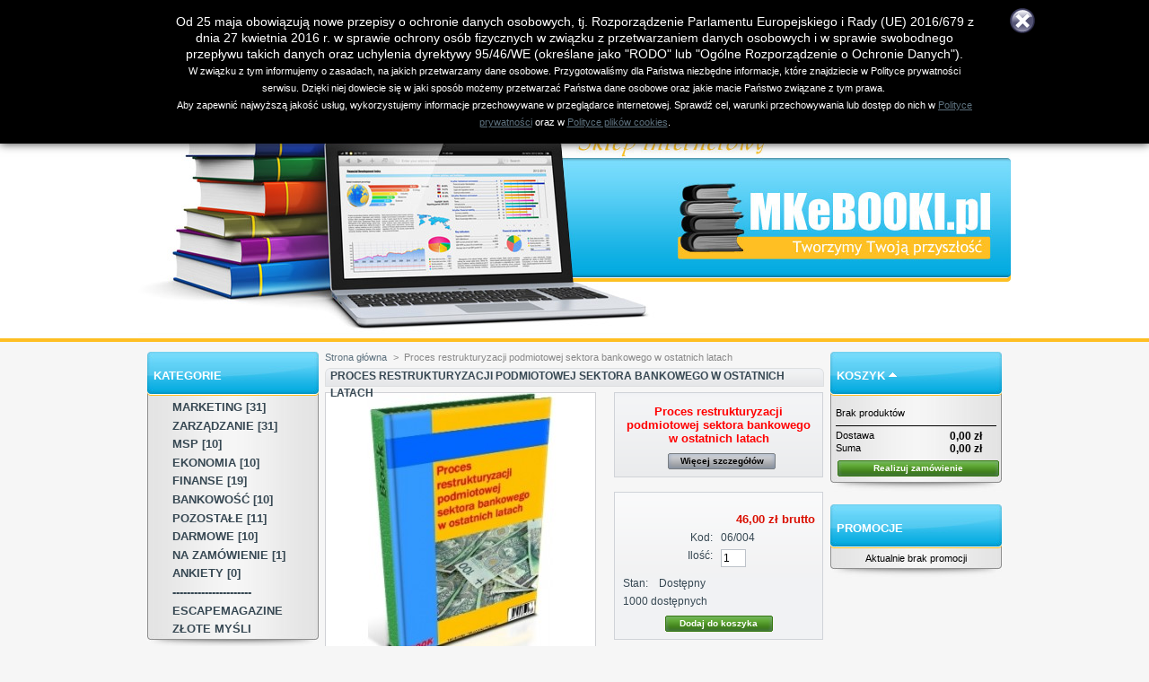

--- FILE ---
content_type: text/html; charset=utf-8
request_url: http://www.mkebooki.pl/103-proces-restrukturyzacji-podmiotowej-sektora-bankowego-w-ostatnich-latach.html
body_size: 14816
content:

<!DOCTYPE html PUBLIC "-//W3C//DTD XHTML 1.1//EN" "http://www.w3.org/TR/xhtml11/DTD/xhtml11.dtd">
<html xmlns="http://www.w3.org/1999/xhtml" xml:lang="pl">
	<head>
		<title>Proces restrukturyzacji podmiotowej sektora bankowego﻿</title>
		<meta name="description" content="Proces restrukturyzacji podmiotowej sektora bankowego w ostatnich latach﻿" />
		<meta name="keywords" content="proces restrukturyzacji, restrukturyzacja sektora bankowego, system bankowy, restrukturyzacja gospodarki, kierunki rozwoju sektora bankowego" />
		<meta http-equiv="Content-Type" content="application/xhtml+xml; charset=utf-8" />
		<meta name="generator" content="PrestaShop" />
		<meta name="robots" content="index,follow" />
		<link rel="icon" type="image/vnd.microsoft.icon" href="http://www.mkebooki.pl/img/favicon.ico?1546811784" />
		<link rel="shortcut icon" type="image/x-icon" href="http://www.mkebooki.pl/img/favicon.ico?1546811784" />
		<script type="text/javascript">
			var baseDir = 'http://www.mkebooki.pl/';
			var static_token = '5f5360fb36b2c7ef83fd15ecd3a1a4d0';
			var token = '85f29755847421e161e9996fd7d829ab';
			var priceDisplayPrecision = 2;
			var priceDisplayMethod = 0;
			var roundMode = 2;
		</script>
		<link href="/themes/prestashop/css/global.css" rel="stylesheet" type="text/css" media="all" />
		<link href="/themes/prestashop/css/product.css" rel="stylesheet" type="text/css" media="all" />
		<link href="/css/jquery.fancybox-1.3.4.css" rel="stylesheet" type="text/css" media="screen" />
		<link href="/themes/prestashop/css/modules/blockpaymentlogo/blockpaymentlogo.css" rel="stylesheet" type="text/css" media="all" />
		<link href="/themes/prestashop/css/modules/blockviewed/blockviewed.css" rel="stylesheet" type="text/css" media="all" />
		<link href="/themes/prestashop/css/modules/blockcart/blockcart.css" rel="stylesheet" type="text/css" media="all" />
		<link href="/themes/prestashop/css/modules/blockmyaccount/blockmyaccount.css" rel="stylesheet" type="text/css" media="all" />
		<link href="/themes/prestashop/css/modules/editorial/editorial.css" rel="stylesheet" type="text/css" media="all" />
		<link href="/themes/prestashop/css/modules/blockbestsellers/blockbestsellers.css" rel="stylesheet" type="text/css" media="all" />
		<link href="/themes/prestashop/css/modules/blockcategories/blockcategories.css" rel="stylesheet" type="text/css" media="all" />
		<link href="/themes/prestashop/css/modules/blockspecials/blockspecials.css" rel="stylesheet" type="text/css" media="all" />
		<link href="/themes/prestashop/css/modules/blocknewproducts/blocknewproducts.css" rel="stylesheet" type="text/css" media="all" />
		<link href="/themes/prestashop/css/modules/blockmanufacturer/blockmanufacturer.css" rel="stylesheet" type="text/css" media="all" />
		<link href="/themes/prestashop/css/modules/blockcms/blockcms.css" rel="stylesheet" type="text/css" media="all" />
		<link href="/themes/prestashop/css/modules/blocktags/blocktags.css" rel="stylesheet" type="text/css" media="all" />
		<link href="/modules/productscategory/productscategory.css" rel="stylesheet" type="text/css" media="all" />
		<link href="/themes/prestashop/css/modules/blockuserinfo/blockuserinfo.css" rel="stylesheet" type="text/css" media="all" />
		<link href="/themes/prestashop/css/modules/blockrss/blockrss.css" rel="stylesheet" type="text/css" media="all" />
		<link href="/themes/prestashop/css/modules/crossselling/crossselling.css" rel="stylesheet" type="text/css" media="all" />
		<link href="/css/jquery.autocomplete.css" rel="stylesheet" type="text/css" media="all" />
		<link href="/themes/prestashop/css/product_list.css" rel="stylesheet" type="text/css" media="all" />
		<link href="/themes/prestashop/css/modules/blocksearch/blocksearch.css" rel="stylesheet" type="text/css" media="all" />
		<link href="/themes/prestashop/css/modules/blockadvertising/blockadvertising.css" rel="stylesheet" type="text/css" media="all" />
			<script type="text/javascript" src="/js/jquery/jquery-1.4.4.min.js"></script>
		<script type="text/javascript" src="/js/jquery/jquery.easing.1.3.js"></script>
		<script type="text/javascript" src="/js/tools.js"></script>
		<script type="text/javascript" src="/js/jquery/jquery.fancybox-1.3.4.js"></script>
		<script type="text/javascript" src="/js/jquery/jquery.idTabs.modified.js"></script>
		<script type="text/javascript" src="/js/jquery/jquery.scrollTo-1.4.2-min.js"></script>
		<script type="text/javascript" src="/js/jquery/jquery.serialScroll-1.2.2-min.js"></script>
		<script type="text/javascript" src="/themes/prestashop/js/tools.js"></script>
		<script type="text/javascript" src="/themes/prestashop/js/product.js"></script>
		<script type="text/javascript" src="/modules/blockcart/ajax-cart.js"></script>
		<script type="text/javascript" src="/themes/prestashop/js/tools/treeManagement.js"></script>
		<script type="text/javascript" src="/modules/productscategory/productscategory.js"></script>
		<script type="text/javascript" src="/js/jquery/jquery.autocomplete.js"></script>
			
<link rel="alternate" type="application/rss+xml" title="Proces restrukturyzacji podmiotowej sektora bankowego﻿" href="http://www.mkebooki.pl/modules/feeder/rss.php?id_category=1&amp;orderby=position&amp;orderway=asc" /><style>

#cookieNotice p {margin:0px; padding:0px;}

</style>
<div id="cookieNotice" class="" style="
width: 100%; 
position: fixed; 
background: #000;
z-index: 9999;
font-size: 14px;
line-height: 1.3em;
font-family: arial;
left: 0px;
box-shadow: 0 0 10px 0 #333;
text-align:center;
color:#FFF;
">
<div id="cookieNoticeContent" style="position:relative; margin:auto; padding:15px; width:900px; display:block;">
	<p style="text-align: center;">Od 25 maja obowiązują nowe przepisy o ochronie danych osobowych, tj. Rozporządzenie Parlamentu Europejskiego i Rady (UE) 2016/679 z dnia 27 kwietnia 2016 r. w sprawie ochrony osób fizycznych w związku z przetwarzaniem danych osobowych i w sprawie swobodnego przepływu takich danych oraz uchylenia dyrektywy 95/46/WE (określane jako "RODO" lub "Ogólne Rozporządzenie o Ochronie Danych").<br /><span style="font-size: 11px;">W związku z tym informujemy o zasadach, na jakich przetwarzamy dane osobowe. Przygotowaliśmy dla Państwa niezbędne informacje, które znajdziecie w Polityce prywatności serwisu. Dzięki niej dowiecie się w jaki sposób możemy przetwarzać Państwa dane osobowe oraz jakie macie Państwo związane z tym prawa. <br /></span><span style="font-size: 11px;">Aby zapewnić najwyższą jakość usług, wykorzystujemy informacje przechowywane w przeglądarce internetowej. Sprawdź cel, warunki przechowywania lub dostęp do nich w <a href="http://www.mkebooki.pl/pliki_wlasne_do_sklepu_mkebooki/RODO/Polityka_Prywatnosci.pdf">Polityce prywatności</a> oraz w <a href="http://www.mkebooki.pl/pliki_wlasne_do_sklepu_mkebooki/RODO/Polityka_cookie.pdf">Polityce plików cookies</a>.</span><span style="font-size: 11px;">﻿</span></p>
	<span id="cookiesClose" style="position:absolute; right:-50px; top:7px; " onclick="$('#cookieNoticeContent').hide();"><img src="/modules/uecookie//close-icon.png" alt="close" style="width:32px; height:32px; cursor:pointer;"/></span>
	</div>
</div>
	</head>
	
	<body id="product">
					<div id="page">

			<!-- Header -->

<div id="menu_header">

<div id="menu1" style="float: left;"><a id="menua1" href="http://www.mkebooki.pl/order.php"></a></div>

<div id="menu2" style="float: left;"><a id="menua2" href="http://www.mkebooki.pl/new-products.php"></a></div>

<div id="menu3" style="float: left;"><a id="menua3" href="http://www.mkebooki.pl/cms.php?id_cms=1"></a></div>

<div id="menu4" style="float: left;"><a id="menua4" href="http://www.mkebooki.pl/cms.php?id_cms=3"></a></div>

<div id="menu5" style="float: left;"><a id="menua5" href="http://www.mkebooki.pl/cms.php?id_cms=4"></a></div>

<div id="menu6" style="float: left;"><a id="menua6" href="http://www.mkebooki.pl/contact-form.php"></a></div>

<div id="menu7" style="float: left;">

<!-- Block search module TOP -->
<div id="search_block_top">

	<form method="get" action="http://www.mkebooki.pl/search" id="searchbox">
		<p>
			<label for="search_query_top"><!-- image on background --></label>
			<input type="hidden" name="orderby" value="position" />
			<input type="hidden" name="orderway" value="desc" />
			<input class="search_query" type="text" id="search_query_top" name="search_query" value="" />
			<input type="submit" name="submit_search" value="      " class="button" />
	</p>
	</form>
</div>

	<script type="text/javascript">
	// <![CDATA[
	
		$('document').ready( function() {
			$("#search_query_top")
				.autocomplete(
					'http://www.mkebooki.pl/search', {
						minChars: 3,
						max: 10,
						width: 500,
						selectFirst: false,
						scroll: false,
						dataType: "json",
						formatItem: function(data, i, max, value, term) {
							return value;
						},
						parse: function(data) {
							var mytab = new Array();
							for (var i = 0; i < data.length; i++)
								mytab[mytab.length] = { data: data[i], value: data[i].cname + ' > ' + data[i].pname };
							return mytab;
						},
						extraParams: {
							ajaxSearch: 1,
							id_lang: 6
						}
					}
				)
				.result(function(event, data, formatted) {
					$('#search_query_top').val(data.pname);
					document.location.href = data.product_link;
				})
		});
	
	// ]]>
	</script>
<!-- /Block search module TOP -->

<!-- Block user information module HEADER -->
<div id="header_user">
	<p id="header_user_info">
		Witamy,
					<a href="http://www.mkebooki.pl/my-account">Zaloguj się</a>
			</p>
	<ul id="header_nav">
				<li id="shopping_cart">
			<a href="http://www.mkebooki.pl/quick-order" title="Tw&oacute;j koszyk">W koszyku:</a>
			<span class="ajax_cart_quantity hidden">0</span>
			<span class="ajax_cart_product_txt hidden">produkt na kwotę</span>
			<span class="ajax_cart_product_txt_s hidden">
			produkt&oacute;w na kwotę			</span>
							<span class="ajax_cart_total hidden">
																	0,00 zł
									</span>
						<span class="ajax_cart_no_product">(Pusty)</span>
		</li>
				<li id="your_account"><a href="http://www.mkebooki.pl/my-account" title="Twoje konto">Twoje konto</a></li>
	</ul>
</div>
<!-- /Block user information module HEADER -->
</div>

</div>



<div id="header_dol"><a id="header_logo" href="http://www.mkebooki.pl/" title="MKeBOOKI">
					<img class="logo" src="http://www.mkebooki.pl/img/logo.png?1546811784" alt="MKeBOOKI" width="357" height="91"  />
</a>
</div>















								                        






		
				

					

			

			<div id="columns">
				<!-- Left -->
				<div id="left_column" class="column">
					

<!-- Block categories module -->
<div id="categories_block_left" class="block">
	<h4>Kategorie</h4>
	<div class="block_content">
		<ul class="tree dhtml">
									
<li >
	<a href="http://www.mkebooki.pl/5-marketing"  title="Ebooki z marketingu">MARKETING [31]</a>
	</li>
												
<li >
	<a href="http://www.mkebooki.pl/6-zarzadzanie"  title="Ebooki z zarządzania">ZARZĄDZANIE [31]</a>
	</li>
												
<li >
	<a href="http://www.mkebooki.pl/7-msp"  title="Ebooki z zakresu małych i średnich przedsiębiorstw">MSP [10]</a>
	</li>
												
<li >
	<a href="http://www.mkebooki.pl/8-ekonomia"  title="Ebooki z ekonomii">EKONOMIA [10]</a>
	</li>
												
<li >
	<a href="http://www.mkebooki.pl/9-finanse"  title="Ebooki z finansów">FINANSE [19]</a>
	</li>
												
<li >
	<a href="http://www.mkebooki.pl/10-bankowosc"  title="Ebooki z bankowości">BANKOWOŚĆ [10]</a>
	</li>
												
<li >
	<a href="http://www.mkebooki.pl/11-pozostale"  title="Pozostałe ebooki">POZOSTAŁE [11]</a>
	</li>
												
<li >
	<a href="http://www.mkebooki.pl/12-darmowe-ebooki"  title="Darmowe ebooki">DARMOWE [10]</a>
	</li>
												
<li >
	<a href="http://www.mkebooki.pl/13-na-zamowienie"  title="Ebooki na zamówienie">NA ZAMÓWIENIE [1]</a>
	</li>
												
<li >
	<a href="http://www.mkebooki.pl/17-ankiety"  title="Ankiety">ANKIETY [0]</a>
	</li>
												
<li >
	<a href="http://www.mkebooki.pl/14--"  title="----------------------">----------------------</a>
	</li>
												
<li >
	<a href="http://www.mkebooki.pl/15-escapemagazine"  title="Tutaj można nabyć ebooki Wydawnictwa EscapeMagazine. 
Zapraszamy na stronę:  http://www.EscapeMagazine.pl/s/mkpublikacje ">ESCAPEMAGAZINE</a>
	</li>
												
<li class="last">
	<a href="http://www.mkebooki.pl/16-zlote-mysli"  title="Tutaj można nabyć ebooki Wydawnictwa Złote Myśli. 
Zapraszamy na stronę:  http://www.zlotemysli.pl/mkpublikacje,1/  ">ZŁOTE MYŚLI</a>
	</li>
							</ul>
		<script type="text/javascript">
		// <![CDATA[
			// we hide the tree only if JavaScript is activated
			$('div#categories_block_left ul.dhtml').hide();
		// ]]>
		</script>
	</div>
</div>
<!-- /Block categories module -->

<!-- Block manufacturers module -->
<div id="manufacturers_block_left" class="block blockmanufacturer">
	<h4><a href="http://www.mkebooki.pl/manufacturers" title="Producenci">Producenci</a></h4>
	<div class="block_content">
		<ul class="bullet">
					<li class="first_item"><a href="http://www.mkebooki.pl/3_mkebooki" title="Więcej o  MKeBOOKI"> MKeBOOKI</a></li>
							<li class="item"><a href="http://www.mkebooki.pl/5_escapemagazine" title="Więcej o EscapeMagazine">EscapeMagazine</a></li>
							<li class="last_item"><a href="http://www.mkebooki.pl/4_zlote-mysli" title="Więcej o Złote Myśli">Złote Myśli</a></li>
				</ul>
				<form action="/product.php" method="get">
			<p>
				<select id="manufacturer_list" onchange="autoUrl('manufacturer_list', '');">
					<option value="0">Wszyscy producenci</option>
									<option value="http://www.mkebooki.pl/3_mkebooki"> MKeBOOKI</option>
									<option value="http://www.mkebooki.pl/5_escapemagazine">EscapeMagazine</option>
									<option value="http://www.mkebooki.pl/4_zlote-mysli">Złote Myśli</option>
								</select>
			</p>
		</form>
		</div>
</div>
<!-- /Block manufacturers module -->


<!-- Block links module -->
<div id="links_block_left" class="block">
	<h4>
			LINKI
		</h4>
	<ul class="block_content bullet">
			 
			<li><a href="http://www.mkpublikacje.sklepna5.pl" onclick="window.open(this.href);return false;">E-booki naukowe</a></li>
					 
			<li><a href="http://www.mkpublikacje.pl" onclick="window.open(this.href);return false;">Publikacje ekonomiczne</a></li>
					 
			<li><a href="http://www.mkpublikacje.prv.pl" onclick="window.open(this.href);return false;">Wzory prac magisterskich</a></li>
					 
			<li><a href="http://www.publikacje.za.pl" onclick="window.open(this.href);return false;">Wzory prac dyplomowych</a></li>
					 
			<li><a href="http://www.audyt-mieszkania.pl" onclick="window.open(this.href);return false;">Świadectwa energetyczne budynków</a></li>
					 
			<li><a href="http://www.noclegi.az.pl" onclick="window.open(this.href);return false;">Noclegi, kwatery, hotele</a></li>
					 
			<li><a href="http://www.mieszkanie.nstrefa.pl" onclick="window.open(this.href);return false;">Mieszkanie do wynajęcia</a></li>
					 
			<li><a href="http://www.szatkowska.nstrefa.pl" onclick="window.open(this.href);return false;">Malowanie na ludowo</a></li>
					 
			<li><a href="http://www.mkreklama.nstrefa.pl/reklama.html" onclick="window.open(this.href);return false;">Działka pod reklamę</a></li>
					 
			<li><a href="http://www.mkreklama.nstrefa.pl/stacja.html" onclick="window.open(this.href);return false;">Działka pod stację paliw</a></li>
					 
			<li><a href="http://mkpublikacje.produktyfinansowe.pl" onclick="window.open(this.href);return false;">Produkty finansowe</a></li>
					 
			<li><a href="http://www.mkebooki.pl" onclick="window.open(this.href);return false;">===============</a></li>
					 
			<li><a href="http://www.kiedykasa.pl/" onclick="window.open(this.href);return false;">Kiedy Kasa?</a></li>
					 
			<li><a href="http://p.ar2oor.pl/potwierdzenia/" onclick="window.open(this.href);return false;">Potwierdzenie nadania</a></li>
					 
			<li><a href="http://www.mkebooki.pl" onclick="window.open(this.href);return false;">===============</a></li>
					 
			<li><a href="http://www.mkebooki.pl/ZZZ/druk_wplaty_przelewu/druk-wplaty-przelewu.html" onclick="window.open(this.href);return false;">Druk Wpłaty / Przelewu</a></li>
					 
			<li><a href="http://www.mkebooki.pl" onclick="window.open(this.href);return false;">===============</a></li>
					 
			<li><a href="http://www.mkebooki.pl/statystyki.html" onclick="window.open(this.href);return false;">Statystyki sklepu</a></li>
					 
			<li><a href="http://portal-konsumenta.pl/opinie-o/mkpublikacje" onclick="window.open(this.href);return false;">Dodaj (sprawdź) opinie o firmie</a></li>
				</ul>
</div>
<!-- /Block links module -->

	<!-- Block CMS module -->
		<!-- /Block CMS module -->


<!-- MODULE Block advertising -->
<div class="advertising_block">
	<a href="http://www.mkebooki.pl" title="Chcesz umieścić tutaj swoją reklamę - napisz lub zadzwoń"><img src="http://www.mkebooki.pl/modules/blockadvertising/advertising_custom.jpg" alt="Chcesz umieścić tutaj swoją reklamę - napisz lub zadzwoń" title="Chcesz umieścić tutaj swoją reklamę - napisz lub zadzwoń" width="155"  height="163" /></a>

<br /><br />

<a href="http://www.facebook.com/mkpublikacje"><img
 style="border: 0px solid ; width: 191px; height: 144px;" alt=""
 src="http://www.mkebooki.pl/fb.jpg"></a>
</div>
<!-- /MODULE Block advertising -->


<!-- Block RSS module-->
<div id="rss_block_left" class="block">
	<h4>Kanały RSS</h4>
	<div class="block_content">
					Nie dodano kanału RSS
			</div>
</div>
<!-- /Block RSS module-->

<!-- Block tags module -->
<div id="tags_block_left" class="block tags_block">
	<h4>Tagi</h4>
	<p class="block_content">
			<a href="http://www.mkebooki.pl/search?tag=prace+dyplomowe" title="Więcej o prace dyplomowe" class="tag_level3 first_item">prace dyplomowe</a>
			<a href="http://www.mkebooki.pl/search?tag=analiza+finansowa" title="Więcej o analiza finansowa" class="tag_level3 item">analiza finansowa</a>
			<a href="http://www.mkebooki.pl/search?tag=prace+magisterskie" title="Więcej o prace magisterskie" class="tag_level3 item">prace magisterskie</a>
			<a href="http://www.mkebooki.pl/search?tag=tematy+prac+dyplomowych" title="Więcej o tematy prac dyplomowych" class="tag_level3 item">tematy prac dyplomowych</a>
			<a href="http://www.mkebooki.pl/search?tag=analiza+strategiczna" title="Więcej o analiza strategiczna" class="tag_level3 item">analiza strategiczna</a>
			<a href="http://www.mkebooki.pl/search?tag=rodzaje+strategii" title="Więcej o rodzaje strategii" class="tag_level3 item">rodzaje strategii</a>
			<a href="http://www.mkebooki.pl/search?tag=Analiza+SWOT" title="Więcej o Analiza SWOT" class="tag_level3 item">Analiza SWOT</a>
			<a href="http://www.mkebooki.pl/search?tag=TQM" title="Więcej o TQM" class="tag_level3 item">TQM</a>
			<a href="http://www.mkebooki.pl/search?tag=funkcje+i+rodzaje+dystrybucji" title="Więcej o funkcje i rodzaje dystrybucji" class="tag_level3 item">funkcje i rodzaje dystrybucji</a>
			<a href="http://www.mkebooki.pl/search?tag=modele+motywacji" title="Więcej o modele motywacji" class="tag_level3 item">modele motywacji</a>
			<a href="http://www.mkebooki.pl/search?tag=funkcje+logistyki" title="Więcej o funkcje logistyki" class="tag_level3 item">funkcje logistyki</a>
			<a href="http://www.mkebooki.pl/search?tag=system+informacyjny+w+procesach" title="Więcej o system informacyjny w procesach" class="tag_level3 item">system informacyjny w procesach</a>
			<a href="http://www.mkebooki.pl/search?tag=kana%C5%82y+dystrybucji" title="Więcej o kanały dystrybucji" class="tag_level3 item">kanały dystrybucji</a>
			<a href="http://www.mkebooki.pl/search?tag=istota+dystrybucji" title="Więcej o istota dystrybucji" class="tag_level3 item">istota dystrybucji</a>
			<a href="http://www.mkebooki.pl/search?tag=metody+analizy+finansowej" title="Więcej o metody analizy finansowej" class="tag_level3 item">metody analizy finansowej</a>
			<a href="http://www.mkebooki.pl/search?tag=metody+analizy+strategicznej" title="Więcej o metody analizy strategicznej" class="tag_level3 item">metody analizy strategicznej</a>
			<a href="http://www.mkebooki.pl/search?tag=zarz%C4%85dzanie+zasobami+ludzkimi" title="Więcej o zarządzanie zasobami ludzkimi" class="tag_level3 item">zarządzanie zasobami ludzkimi</a>
			<a href="http://www.mkebooki.pl/search?tag=kluczowe+czynniki+sukcesu" title="Więcej o kluczowe czynniki sukcesu" class="tag_level3 item">kluczowe czynniki sukcesu</a>
			<a href="http://www.mkebooki.pl/search?tag=zarz%C4%85dzanie+strategiczne" title="Więcej o zarządzanie strategiczne" class="tag_level3 item">zarządzanie strategiczne</a>
			<a href="http://www.mkebooki.pl/search?tag=cele+i+rodzaje+kredyt%C3%B3w" title="Więcej o cele i rodzaje kredytów" class="tag_level3 last_item">cele i rodzaje kredytów</a>
		</p>
</div>
<!-- /Block tags module -->

				</div>

				<!-- Center -->
				<div id="center_column">
	

<script type="text/javascript">
// <![CDATA[

// PrestaShop internal settings
var currencySign = 'zł';
var currencyRate = '1';
var currencyFormat = '2';
var currencyBlank = '1';
var taxRate = 0;
var jqZoomEnabled = false;

//JS Hook
var oosHookJsCodeFunctions = new Array();

// Parameters
var id_product = '103';
var productHasAttributes = false;
var quantitiesDisplayAllowed = true;
var quantityAvailable = 1000;
var allowBuyWhenOutOfStock = false;
var availableNowValue = 'Dostępny';
var availableLaterValue = 'Brak (zapytaj o dostępność)';
var productPriceTaxExcluded = 46 - 0.000000;
var reduction_percent = 0;
var reduction_price = 0;
var specific_price = 0;
var specific_currency = false;
var group_reduction = '1';
var default_eco_tax = 0.000000;
var ecotaxTax_rate = 0;
var currentDate = '2026-01-18 14:34:51';
var maxQuantityToAllowDisplayOfLastQuantityMessage = 10;
var noTaxForThisProduct = true;
var displayPrice = 0;
var productReference = '06/004';
var productAvailableForOrder = '1';
var productShowPrice = '1';
var productUnitPriceRatio = '0.000000';
var idDefaultImage = 220;

// Customizable field
var img_ps_dir = 'http://www.mkebooki.pl/img/';
var customizationFields = new Array();
		customizationFields[0] = new Array();
	customizationFields[0][0] = 'img0';
	customizationFields[0][1] = 0;

// Images
var img_prod_dir = 'http://www.mkebooki.pl/img/p/';
var combinationImages = new Array();


combinationImages[0] = new Array();
			combinationImages[0][0] = 220;
	
// Translations
var doesntExist = 'Produkt nie jest dostępny w wybranym modelu. Proszę wybrać inny.';
var doesntExistNoMore = 'Tego produktu brak w magazynie';
var doesntExistNoMoreBut = 'w tej opcji ale jest dostępny jako';
var uploading_in_progress = 'Przesyłanie w toku, proszę czekać ...';
var fieldRequired = 'Proszę wypełnić wszystkie wymagane pola, a następnie zapisać konfigurację.';

//]]>
</script>


<!-- Breadcrumb -->
<div class="breadcrumb">
	<a href="http://www.mkebooki.pl/" title="powr&oacute;t do Strona gł&oacute;wna">Strona gł&oacute;wna</a><span class="navigation-pipe">&gt;</span><span class="navigation_end">Proces restrukturyzacji podmiotowej sektora bankowego w ostatnich latach</span></div>
<!-- /Breadcrumb --><div id="primary_block" class="clearfix">
	<h1>Proces restrukturyzacji podmiotowej sektora bankowego w ostatnich latach</h1>

	
	
	<!-- right infos-->
	<div id="pb-right-column">
		<!-- product img-->
		<div id="image-block">
					<img src="http://www.mkebooki.pl/103-220-large/proces-restrukturyzacji-podmiotowej-sektora-bankowego-w-ostatnich-latach.jpg"
				 title="Proces restrukturyzacji podmiotowej sektora bankowego w ostatnich latach" alt="Proces restrukturyzacji podmiotowej sektora bankowego w ostatnich latach"  id="bigpic" width="300" height="300" />
				</div>

				<!-- thumbnails -->
		<div id="views_block" class="hidden">
				<div id="thumbs_list">
			<ul id="thumbs_list_frame">
																			<li id="thumbnail_220">
						<a href="http://www.mkebooki.pl/103-220-thickbox/proces-restrukturyzacji-podmiotowej-sektora-bankowego-w-ostatnich-latach.jpg" rel="other-views" class="thickbox shown" title="Proces restrukturyzacji podmiotowej sektora bankowego w ostatnich latach">
							<img id="thumb_220" src="http://www.mkebooki.pl/103-220-medium/proces-restrukturyzacji-podmiotowej-sektora-bankowego-w-ostatnich-latach.jpg" alt="Proces restrukturyzacji podmiotowej sektora bankowego w ostatnich latach" height="80" width="80" />
						</a>
					</li>
												</ul>
		</div>
				</div>
						<!-- usefull links-->
		<ul id="usefull_link_block">
			

<li><a href="/modules/sendtoafriend/sendtoafriend-form.php?id_product=103">Wyślij do znajomego</a></li>
			<li><a href="javascript:print();">Drukuj</a><br class="clear" /></li>
						<li><span id="view_full_size" class="span_link">Powiększ do pełnego rozmiaru</span></li>
					</ul>
	</div>

	<!-- left infos-->
	<div id="pb-left-column">
				<div id="short_description_block">
							<div id="short_description_content" class="rte align_justify"><p style="text-align: center;"><span style="color: #ff0000; font-size: 10pt;"><strong>Proces restrukturyzacji podmiotowej sektora bankowego w ostatnich latach﻿</strong></span></p></div>
									<p class="buttons_bottom_block"><a href="javascript:{}" class="button">Więcej szczeg&oacute;ł&oacute;w</a></p>
								</div>
		
		
				<!-- add to cart form-->
		<form id="buy_block"  action="http://www.mkebooki.pl/cart" method="post">

			<!-- hidden datas -->
			<p class="hidden">
				<input type="hidden" name="token" value="5f5360fb36b2c7ef83fd15ecd3a1a4d0" />
				<input type="hidden" name="id_product" value="103" id="product_page_product_id" />
				<input type="hidden" name="add" value="1" />
				<input type="hidden" name="id_product_attribute" id="idCombination" value="" />
			</p>

			<!-- prices -->
							<p class="price">
																																<br />
					<span class="our_price_display">
											<span id="our_price_display">46,00 zł</span>
															brutto																	</span>
										<br />
				</p>
																							
			
			<p id="product_reference" ><label for="product_reference">Kod: </label><span class="editable">06/004</span></p>

			<!-- quantity wanted -->
			<p id="quantity_wanted_p">
				<label>Ilość:</label>
				<input type="text" name="qty" id="quantity_wanted" class="text" value="1" size="2" maxlength="3"  />
			</p>

			<!-- minimal quantity wanted -->
			<p id="minimal_quantity_wanted_p" style="display: none;">Należy dodać<b id="minimal_quantity_label">1</b>w minimalnej ilości zakupu tego produktu.</p>
			
			<!-- availability -->
			<p id="availability_statut">
				<span id="availability_label">Stan:</span>
				<span id="availability_value">
					Dostępny				</span>
			</p>

			<!-- number of item in stock -->
						<p id="pQuantityAvailable">
				<span id="quantityAvailable">1000</span>
				<span  style="display: none;" id="quantityAvailableTxt">dostępny</span>
				<span  id="quantityAvailableTxtMultiple">dostępnych</span>
			</p>
     					<!-- Out of stock hook -->
			<p id="oosHook" style="display: none;">
				
<script type="text/javascript">
// <![CDATA[
oosHookJsCodeFunctions.push('oosHookJsCodeMailAlert');

function clearText() {
	if ($('#oos_customer_email').val() == 'your@email.com')
		$('#oos_customer_email').val('');
}

function oosHookJsCodeMailAlert() {
	$.ajax({
		type: 'POST',
		url: 'http://www.mkebooki.pl/modules/mailalerts/mailalerts-ajax_check.php',
		data: 'id_product=103&id_product_attribute='+$('#idCombination').val(),
		success: function (msg) {
			if (msg == '0') {
				$('#mailalert_link').show();
				$('#oos_customer_email').show();
			}
			else {
				$('#mailalert_link').hide();
				$('#oos_customer_email').hide();
			}
		}
	});
}

function  addNotification() {
	$.ajax({
		type: 'POST',
		url: 'http://www.mkebooki.pl/modules/mailalerts/mailalerts-ajax_add.php',
		data: 'id_product=103&id_product_attribute='+$('#idCombination').val()+'&customer_email='+$('#oos_customer_email').val()+'',
		success: function (msg) {
			if (msg == '1') {
				$('#mailalert_link').hide();
				$('#oos_customer_email').hide();
				$('#oos_customer_email_result').html("Wniosek o powiadomienie zatwierdzony");
				$('#oos_customer_email_result').css('color', 'green').show();
			}
			else {
				$('#oos_customer_email_result').html("Tw&oacute;j adres email jest nieprawidłowy");
				$('#oos_customer_email_result').css('color', 'red').show();
			}
		}
	});
	return false;
}

$(document).ready(function() {
	$('#oos_customer_email').bind('keypress', function(e) {
		if(e.keyCode == 13)
		{
			addNotification();
			return false;
		}
	});
});

//]]>
</script>

<!-- MODULE MailAlerts -->
	<input type="text" id="oos_customer_email" name="customer_email" size="20" value="your@email.com" class="mailalerts_oos_email" onclick="clearText();" /><br />
<a href="#" onclick="return addNotification();" id="mailalert_link">Powiadom mnie kiedy będzie dostępny</a>
<span id="oos_customer_email_result" style="display:none;"></span>
<!-- END : MODULE MailAlerts -->

			</p>

			<p class="warning_inline" id="last_quantities" style="display: none;" >Ostatnie egzemplarze!</p>

			
			<p id="add_to_cart" class="buttons_bottom_block"><input type="submit" name="Submit" value="Dodaj do koszyka" class="exclusive" /></p>
						<div class="clear"></div>
		</form>
				

<p id="loyalty" class="align_justify">
	<img src="/modules/loyalty/loyalty.gif" alt="Program lojalnościowy" class="icon" />
			Kupując teraz ten produkt otrzymasz <b><span id="loyalty_points">4</span> 
		punkt&oacute;w lojalnościowych</b>. 
		Tw&oacute;j koszyk wyniesie <b><span id="total_loyalty_points">4</span> 
		punkt&oacute;w</b> może być zamienione na jeden bon o wartości 
		<span id="loyalty_price">1,20 zł</span>.
	</p>
<br class="clear" />	</div>
</div>



	<h2 class="productscategory_h2">30 inne produkty z tej samej kategorii:</h2>
	<div id="productscategory">
	<a id="productscategory_scroll_left" title="Poprzednie" href="javascript:{}">Poprzednie</a>	<div id="productscategory_list">
		<ul style="width: 3210px">
						<li >
				<a href="http://www.mkebooki.pl/51-wykorzystanie-analizy-strategicznej-w-ksztaltowaniu-strategii-przedsiebiorstwa.html" title="Wykorzystanie analizy strategicznej w kształtowaniu strategii przedsiębiorstwa"><img src="http://www.mkebooki.pl/51-116-medium/wykorzystanie-analizy-strategicznej-w-ksztaltowaniu-strategii-przedsiebiorstwa.jpg" alt="Wykorzystanie analizy strategicznej w kształtowaniu strategii przedsiębiorstwa" /></a><br/>
				<a href="http://www.mkebooki.pl/51-wykorzystanie-analizy-strategicznej-w-ksztaltowaniu-strategii-przedsiebiorstwa.html" title="Wykorzystanie analizy strategicznej w kształtowaniu strategii przedsiębiorstwa">
				Wykorzystani...
				</a><br />
									<br />
								<a title="Zobacz" href="http://www.mkebooki.pl/51-wykorzystanie-analizy-strategicznej-w-ksztaltowaniu-strategii-przedsiebiorstwa.html" class="button_small">Zobacz</a><br />
			</li>
						<li >
				<a href="http://www.mkebooki.pl/52-projekt-strategii-firmy-na-przykladzie-spolki.html" title="Projekt strategii firmy na przykładzie spółki"><img src="http://www.mkebooki.pl/52-118-medium/projekt-strategii-firmy-na-przykladzie-spolki.jpg" alt="Projekt strategii firmy na przykładzie spółki" /></a><br/>
				<a href="http://www.mkebooki.pl/52-projekt-strategii-firmy-na-przykladzie-spolki.html" title="Projekt strategii firmy na przykładzie spółki">
				Projekt...
				</a><br />
									<br />
								<a title="Zobacz" href="http://www.mkebooki.pl/52-projekt-strategii-firmy-na-przykladzie-spolki.html" class="button_small">Zobacz</a><br />
			</li>
						<li >
				<a href="http://www.mkebooki.pl/53-logistyczna-obsluga-procesow-dystrybucji-na-przykladzie-firmy.html" title="Logistyczna obsługa procesów dystrybucji na przykładzie firmy"><img src="http://www.mkebooki.pl/53-120-medium/logistyczna-obsluga-procesow-dystrybucji-na-przykladzie-firmy.jpg" alt="Logistyczna obsługa procesów dystrybucji na przykładzie firmy" /></a><br/>
				<a href="http://www.mkebooki.pl/53-logistyczna-obsluga-procesow-dystrybucji-na-przykladzie-firmy.html" title="Logistyczna obsługa procesów dystrybucji na przykładzie firmy">
				Logistyczna...
				</a><br />
									<br />
								<a title="Zobacz" href="http://www.mkebooki.pl/53-logistyczna-obsluga-procesow-dystrybucji-na-przykladzie-firmy.html" class="button_small">Zobacz</a><br />
			</li>
						<li >
				<a href="http://www.mkebooki.pl/54-logistyczna-obsluga-procesow-dystrybucji.html" title="Logistyczna obsługa procesów dystrybucji"><img src="http://www.mkebooki.pl/54-122-medium/logistyczna-obsluga-procesow-dystrybucji.jpg" alt="Logistyczna obsługa procesów dystrybucji" /></a><br/>
				<a href="http://www.mkebooki.pl/54-logistyczna-obsluga-procesow-dystrybucji.html" title="Logistyczna obsługa procesów dystrybucji">
				Logistyczna...
				</a><br />
									<br />
								<a title="Zobacz" href="http://www.mkebooki.pl/54-logistyczna-obsluga-procesow-dystrybucji.html" class="button_small">Zobacz</a><br />
			</li>
						<li >
				<a href="http://www.mkebooki.pl/55-zarzadzanie-procesami-logistycznymi-w-dzialalnosci-zaopatrzeniowej-przedsiebiorstwa-na-przykladzie.html" title="Zarządzanie procesami logistycznymi w działalności zaopatrzeniowej przedsiębiorstwa na przykładzie"><img src="http://www.mkebooki.pl/55-124-medium/zarzadzanie-procesami-logistycznymi-w-dzialalnosci-zaopatrzeniowej-przedsiebiorstwa-na-przykladzie.jpg" alt="Zarządzanie procesami logistycznymi w działalności zaopatrzeniowej przedsiębiorstwa na przykładzie" /></a><br/>
				<a href="http://www.mkebooki.pl/55-zarzadzanie-procesami-logistycznymi-w-dzialalnosci-zaopatrzeniowej-przedsiebiorstwa-na-przykladzie.html" title="Zarządzanie procesami logistycznymi w działalności zaopatrzeniowej przedsiębiorstwa na przykładzie">
				Zarządzanie...
				</a><br />
									<br />
								<a title="Zobacz" href="http://www.mkebooki.pl/55-zarzadzanie-procesami-logistycznymi-w-dzialalnosci-zaopatrzeniowej-przedsiebiorstwa-na-przykladzie.html" class="button_small">Zobacz</a><br />
			</li>
						<li >
				<a href="http://www.mkebooki.pl/56-negocjacje-jako-element-komunikacji-marketingowej-w-firmie.html" title="Negocjacje jako element komunikacji marketingowej w firmie"><img src="http://www.mkebooki.pl/56-126-medium/negocjacje-jako-element-komunikacji-marketingowej-w-firmie.jpg" alt="Negocjacje jako element komunikacji marketingowej w firmie" /></a><br/>
				<a href="http://www.mkebooki.pl/56-negocjacje-jako-element-komunikacji-marketingowej-w-firmie.html" title="Negocjacje jako element komunikacji marketingowej w firmie">
				Negocjacje...
				</a><br />
									<br />
								<a title="Zobacz" href="http://www.mkebooki.pl/56-negocjacje-jako-element-komunikacji-marketingowej-w-firmie.html" class="button_small">Zobacz</a><br />
			</li>
						<li >
				<a href="http://www.mkebooki.pl/141-strategia-wprowadzenia-nowego-produktu-na-rynek.html" title="Strategia wprowadzenia nowego produktu na rynek"><img src="http://www.mkebooki.pl/141-292-medium/strategia-wprowadzenia-nowego-produktu-na-rynek.jpg" alt="Strategia wprowadzenia nowego produktu na rynek" /></a><br/>
				<a href="http://www.mkebooki.pl/141-strategia-wprowadzenia-nowego-produktu-na-rynek.html" title="Strategia wprowadzenia nowego produktu na rynek">
				Strategia...
				</a><br />
									<br />
								<a title="Zobacz" href="http://www.mkebooki.pl/141-strategia-wprowadzenia-nowego-produktu-na-rynek.html" class="button_small">Zobacz</a><br />
			</li>
						<li >
				<a href="http://www.mkebooki.pl/142-marketing-terytorialny-powiat-jako-produkt-marketingowy.html" title="Marketing terytorialny. Powiat jako produkt marketingowy"><img src="http://www.mkebooki.pl/142-294-medium/marketing-terytorialny-powiat-jako-produkt-marketingowy.jpg" alt="Marketing terytorialny. Powiat jako produkt marketingowy" /></a><br/>
				<a href="http://www.mkebooki.pl/142-marketing-terytorialny-powiat-jako-produkt-marketingowy.html" title="Marketing terytorialny. Powiat jako produkt marketingowy">
				Marketing...
				</a><br />
									<br />
								<a title="Zobacz" href="http://www.mkebooki.pl/142-marketing-terytorialny-powiat-jako-produkt-marketingowy.html" class="button_small">Zobacz</a><br />
			</li>
						<li >
				<a href="http://www.mkebooki.pl/143-tworzenie-przewagi-konkurencyjnej-poprzez-reklame-porownawcza-na-przykladzie-marki.html" title="Tworzenie przewagi konkurencyjnej poprzez reklamę porównawczą na przykładzie marki"><img src="http://www.mkebooki.pl/143-296-medium/tworzenie-przewagi-konkurencyjnej-poprzez-reklame-porownawcza-na-przykladzie-marki.jpg" alt="Tworzenie przewagi konkurencyjnej poprzez reklamę porównawczą na przykładzie marki" /></a><br/>
				<a href="http://www.mkebooki.pl/143-tworzenie-przewagi-konkurencyjnej-poprzez-reklame-porownawcza-na-przykladzie-marki.html" title="Tworzenie przewagi konkurencyjnej poprzez reklamę porównawczą na przykładzie marki">
				Tworzenie...
				</a><br />
									<br />
								<a title="Zobacz" href="http://www.mkebooki.pl/143-tworzenie-przewagi-konkurencyjnej-poprzez-reklame-porownawcza-na-przykladzie-marki.html" class="button_small">Zobacz</a><br />
			</li>
						<li >
				<a href="http://www.mkebooki.pl/144-zarzadzanie-marketingowe-na-przykladzie-przedsiebiorstwa-handlowego.html" title="Zarządzanie marketingowe na przykładzie przedsiębiorstwa handlowego"><img src="http://www.mkebooki.pl/144-298-medium/zarzadzanie-marketingowe-na-przykladzie-przedsiebiorstwa-handlowego.jpg" alt="Zarządzanie marketingowe na przykładzie przedsiębiorstwa handlowego" /></a><br/>
				<a href="http://www.mkebooki.pl/144-zarzadzanie-marketingowe-na-przykladzie-przedsiebiorstwa-handlowego.html" title="Zarządzanie marketingowe na przykładzie przedsiębiorstwa handlowego">
				Zarządzanie...
				</a><br />
									<br />
								<a title="Zobacz" href="http://www.mkebooki.pl/144-zarzadzanie-marketingowe-na-przykladzie-przedsiebiorstwa-handlowego.html" class="button_small">Zobacz</a><br />
			</li>
						<li >
				<a href="http://www.mkebooki.pl/145-budowanie-relacji-z-klientami-firmy.html" title="Budowanie relacji z klientami firmy"><img src="http://www.mkebooki.pl/145-300-medium/budowanie-relacji-z-klientami-firmy.jpg" alt="Budowanie relacji z klientami firmy" /></a><br/>
				<a href="http://www.mkebooki.pl/145-budowanie-relacji-z-klientami-firmy.html" title="Budowanie relacji z klientami firmy">
				Budowanie...
				</a><br />
									<br />
								<a title="Zobacz" href="http://www.mkebooki.pl/145-budowanie-relacji-z-klientami-firmy.html" class="button_small">Zobacz</a><br />
			</li>
						<li >
				<a href="http://www.mkebooki.pl/146-strategia-marketingowa-jako-instrument-osiagania-celow-przez-przedsiebiorstwo.html" title="Strategia marketingowa jako instrument osiągania celów przez przedsiębiorstwo"><img src="http://www.mkebooki.pl/146-302-medium/strategia-marketingowa-jako-instrument-osiagania-celow-przez-przedsiebiorstwo.jpg" alt="Strategia marketingowa jako instrument osiągania celów przez przedsiębiorstwo" /></a><br/>
				<a href="http://www.mkebooki.pl/146-strategia-marketingowa-jako-instrument-osiagania-celow-przez-przedsiebiorstwo.html" title="Strategia marketingowa jako instrument osiągania celów przez przedsiębiorstwo">
				Strategia...
				</a><br />
									<br />
								<a title="Zobacz" href="http://www.mkebooki.pl/146-strategia-marketingowa-jako-instrument-osiagania-celow-przez-przedsiebiorstwo.html" class="button_small">Zobacz</a><br />
			</li>
						<li >
				<a href="http://www.mkebooki.pl/147-kluczowe-czynniki-sukcesu-dla-wybranych-przedsiebiorstw-z-branzy-uslug-budowlanych.html" title="Kluczowe czynniki sukcesu dla wybranych przedsiębiorstw z branży usług budowlanych"><img src="http://www.mkebooki.pl/147-304-medium/kluczowe-czynniki-sukcesu-dla-wybranych-przedsiebiorstw-z-branzy-uslug-budowlanych.jpg" alt="Kluczowe czynniki sukcesu dla wybranych przedsiębiorstw z branży usług budowlanych" /></a><br/>
				<a href="http://www.mkebooki.pl/147-kluczowe-czynniki-sukcesu-dla-wybranych-przedsiebiorstw-z-branzy-uslug-budowlanych.html" title="Kluczowe czynniki sukcesu dla wybranych przedsiębiorstw z branży usług budowlanych">
				Kluczowe...
				</a><br />
									<br />
								<a title="Zobacz" href="http://www.mkebooki.pl/147-kluczowe-czynniki-sukcesu-dla-wybranych-przedsiebiorstw-z-branzy-uslug-budowlanych.html" class="button_small">Zobacz</a><br />
			</li>
						<li >
				<a href="http://www.mkebooki.pl/148-ocena-strategii-budowania-relacji-z-klientami-w-przedsiebiorstwie.html" title="Ocena strategii budowania relacji z klientami w przedsiębiorstwie"><img src="http://www.mkebooki.pl/148-306-medium/ocena-strategii-budowania-relacji-z-klientami-w-przedsiebiorstwie.jpg" alt="Ocena strategii budowania relacji z klientami w przedsiębiorstwie" /></a><br/>
				<a href="http://www.mkebooki.pl/148-ocena-strategii-budowania-relacji-z-klientami-w-przedsiebiorstwie.html" title="Ocena strategii budowania relacji z klientami w przedsiębiorstwie">
				Ocena...
				</a><br />
									<br />
								<a title="Zobacz" href="http://www.mkebooki.pl/148-ocena-strategii-budowania-relacji-z-klientami-w-przedsiebiorstwie.html" class="button_small">Zobacz</a><br />
			</li>
						<li >
				<a href="http://www.mkebooki.pl/20-rekrutacja-i-selekcja-jako-kluczowy-element-w-zarzadzaniu-zasobami-ludzkimi-.html" title="Rekrutacja i selekcja jako kluczowy element w zarządzaniu zasobami ludzkimi﻿﻿﻿﻿"><img src="http://www.mkebooki.pl/20-59-medium/rekrutacja-i-selekcja-jako-kluczowy-element-w-zarzadzaniu-zasobami-ludzkimi-.jpg" alt="Rekrutacja i selekcja jako kluczowy element w zarządzaniu zasobami ludzkimi﻿﻿﻿﻿" /></a><br/>
				<a href="http://www.mkebooki.pl/20-rekrutacja-i-selekcja-jako-kluczowy-element-w-zarzadzaniu-zasobami-ludzkimi-.html" title="Rekrutacja i selekcja jako kluczowy element w zarządzaniu zasobami ludzkimi﻿﻿﻿﻿">
				Rekrutacja i...
				</a><br />
									<br />
								<a title="Zobacz" href="http://www.mkebooki.pl/20-rekrutacja-i-selekcja-jako-kluczowy-element-w-zarzadzaniu-zasobami-ludzkimi-.html" class="button_small">Zobacz</a><br />
			</li>
						<li >
				<a href="http://www.mkebooki.pl/21-kontrola-w-administracji-na-przykladzie-organizacji.html" title="Kontrola w administracji na przykładzie organizacji"><img src="http://www.mkebooki.pl/21-60-medium/kontrola-w-administracji-na-przykladzie-organizacji.jpg" alt="Kontrola w administracji na przykładzie organizacji" /></a><br/>
				<a href="http://www.mkebooki.pl/21-kontrola-w-administracji-na-przykladzie-organizacji.html" title="Kontrola w administracji na przykładzie organizacji">
				Kontrola w...
				</a><br />
									<br />
								<a title="Zobacz" href="http://www.mkebooki.pl/21-kontrola-w-administracji-na-przykladzie-organizacji.html" class="button_small">Zobacz</a><br />
			</li>
						<li >
				<a href="http://www.mkebooki.pl/57-motywowanie-w-firmie-na-przykladzie.html" title="Motywowanie w firmie na przykładzie"><img src="http://www.mkebooki.pl/57-128-medium/motywowanie-w-firmie-na-przykladzie.jpg" alt="Motywowanie w firmie na przykładzie" /></a><br/>
				<a href="http://www.mkebooki.pl/57-motywowanie-w-firmie-na-przykladzie.html" title="Motywowanie w firmie na przykładzie">
				Motywowanie...
				</a><br />
									<br />
								<a title="Zobacz" href="http://www.mkebooki.pl/57-motywowanie-w-firmie-na-przykladzie.html" class="button_small">Zobacz</a><br />
			</li>
						<li >
				<a href="http://www.mkebooki.pl/58-organizacja-przedsiebiorstwa-na-przykladzie-modele-organizacji.html" title="Organizacja przedsiębiorstwa na przykładzie. Modele organizacji"><img src="http://www.mkebooki.pl/58-130-medium/organizacja-przedsiebiorstwa-na-przykladzie-modele-organizacji.jpg" alt="Organizacja przedsiębiorstwa na przykładzie. Modele organizacji" /></a><br/>
				<a href="http://www.mkebooki.pl/58-organizacja-przedsiebiorstwa-na-przykladzie-modele-organizacji.html" title="Organizacja przedsiębiorstwa na przykładzie. Modele organizacji">
				Organizacja...
				</a><br />
									<br />
								<a title="Zobacz" href="http://www.mkebooki.pl/58-organizacja-przedsiebiorstwa-na-przykladzie-modele-organizacji.html" class="button_small">Zobacz</a><br />
			</li>
						<li >
				<a href="http://www.mkebooki.pl/59-wykorzystanie-metody-kaizen-w-zarzadzaniu-firma.html" title="Wykorzystanie metody Kaizen w zarządzaniu firmą"><img src="http://www.mkebooki.pl/59-132-medium/wykorzystanie-metody-kaizen-w-zarzadzaniu-firma.jpg" alt="Wykorzystanie metody Kaizen w zarządzaniu firmą" /></a><br/>
				<a href="http://www.mkebooki.pl/59-wykorzystanie-metody-kaizen-w-zarzadzaniu-firma.html" title="Wykorzystanie metody Kaizen w zarządzaniu firmą">
				Wykorzystani...
				</a><br />
									<br />
								<a title="Zobacz" href="http://www.mkebooki.pl/59-wykorzystanie-metody-kaizen-w-zarzadzaniu-firma.html" class="button_small">Zobacz</a><br />
			</li>
						<li >
				<a href="http://www.mkebooki.pl/60-zarzadzanie-jakoscia-w-swietle-norm-iso-9000-14000-na-przykladzie-firmy.html" title="Zarządzanie jakością w świetle norm ISO 9000-14000 na przykładzie firmy"><img src="http://www.mkebooki.pl/60-134-medium/zarzadzanie-jakoscia-w-swietle-norm-iso-9000-14000-na-przykladzie-firmy.jpg" alt="Zarządzanie jakością w świetle norm ISO 9000-14000 na przykładzie firmy" /></a><br/>
				<a href="http://www.mkebooki.pl/60-zarzadzanie-jakoscia-w-swietle-norm-iso-9000-14000-na-przykladzie-firmy.html" title="Zarządzanie jakością w świetle norm ISO 9000-14000 na przykładzie firmy">
				Zarządzanie...
				</a><br />
									<br />
								<a title="Zobacz" href="http://www.mkebooki.pl/60-zarzadzanie-jakoscia-w-swietle-norm-iso-9000-14000-na-przykladzie-firmy.html" class="button_small">Zobacz</a><br />
			</li>
						<li >
				<a href="http://www.mkebooki.pl/61-rozwiazywanie-konfliktow-w-pracy-na-przykladzie-przedsiebiorstwa.html" title="Rozwiązywanie konfliktów w pracy na przykładzie przedsiębiorstwa"><img src="http://www.mkebooki.pl/61-136-medium/rozwiazywanie-konfliktow-w-pracy-na-przykladzie-przedsiebiorstwa.jpg" alt="Rozwiązywanie konfliktów w pracy na przykładzie przedsiębiorstwa" /></a><br/>
				<a href="http://www.mkebooki.pl/61-rozwiazywanie-konfliktow-w-pracy-na-przykladzie-przedsiebiorstwa.html" title="Rozwiązywanie konfliktów w pracy na przykładzie przedsiębiorstwa">
				Rozwiązywani...
				</a><br />
									<br />
								<a title="Zobacz" href="http://www.mkebooki.pl/61-rozwiazywanie-konfliktow-w-pracy-na-przykladzie-przedsiebiorstwa.html" class="button_small">Zobacz</a><br />
			</li>
						<li >
				<a href="http://www.mkebooki.pl/62-tworzenie-i-funkcjonowanie-przedsiebiorstwa.html" title="Tworzenie i funkcjonowanie przedsiębiorstwa"><img src="http://www.mkebooki.pl/62-139-medium/tworzenie-i-funkcjonowanie-przedsiebiorstwa.jpg" alt="Tworzenie i funkcjonowanie przedsiębiorstwa" /></a><br/>
				<a href="http://www.mkebooki.pl/62-tworzenie-i-funkcjonowanie-przedsiebiorstwa.html" title="Tworzenie i funkcjonowanie przedsiębiorstwa">
				Tworzenie i...
				</a><br />
									<br />
								<a title="Zobacz" href="http://www.mkebooki.pl/62-tworzenie-i-funkcjonowanie-przedsiebiorstwa.html" class="button_small">Zobacz</a><br />
			</li>
						<li >
				<a href="http://www.mkebooki.pl/64-dobra-i-zla-praca-zadowolenie-z-pracy-a-system-motywacyjny.html" title="Dobra i zła praca. Zadowolenie z pracy, a system motywacyjny"><img src="http://www.mkebooki.pl/64-141-medium/dobra-i-zla-praca-zadowolenie-z-pracy-a-system-motywacyjny.jpg" alt="Dobra i zła praca. Zadowolenie z pracy, a system motywacyjny" /></a><br/>
				<a href="http://www.mkebooki.pl/64-dobra-i-zla-praca-zadowolenie-z-pracy-a-system-motywacyjny.html" title="Dobra i zła praca. Zadowolenie z pracy, a system motywacyjny">
				Dobra i zła...
				</a><br />
									<br />
								<a title="Zobacz" href="http://www.mkebooki.pl/64-dobra-i-zla-praca-zadowolenie-z-pracy-a-system-motywacyjny.html" class="button_small">Zobacz</a><br />
			</li>
						<li >
				<a href="http://www.mkebooki.pl/65-funkcje-systemu-wynagradzania-w-malej-firmie.html" title="Funkcje systemu wynagradzania w małej firmie"><img src="http://www.mkebooki.pl/65-143-medium/funkcje-systemu-wynagradzania-w-malej-firmie.jpg" alt="Funkcje systemu wynagradzania w małej firmie" /></a><br/>
				<a href="http://www.mkebooki.pl/65-funkcje-systemu-wynagradzania-w-malej-firmie.html" title="Funkcje systemu wynagradzania w małej firmie">
				Funkcje...
				</a><br />
									<br />
								<a title="Zobacz" href="http://www.mkebooki.pl/65-funkcje-systemu-wynagradzania-w-malej-firmie.html" class="button_small">Zobacz</a><br />
			</li>
						<li >
				<a href="http://www.mkebooki.pl/66-rola-informacji-w-zarzadzaniu-strategicznym-przedsiebiorstwa-na-przykladzie-firmy.html" title="Rola informacji w zarządzaniu strategicznym przedsiębiorstwa na przykładzie firmy"><img src="http://www.mkebooki.pl/66-146-medium/rola-informacji-w-zarzadzaniu-strategicznym-przedsiebiorstwa-na-przykladzie-firmy.jpg" alt="Rola informacji w zarządzaniu strategicznym przedsiębiorstwa na przykładzie firmy" /></a><br/>
				<a href="http://www.mkebooki.pl/66-rola-informacji-w-zarzadzaniu-strategicznym-przedsiebiorstwa-na-przykladzie-firmy.html" title="Rola informacji w zarządzaniu strategicznym przedsiębiorstwa na przykładzie firmy">
				Rola...
				</a><br />
									<br />
								<a title="Zobacz" href="http://www.mkebooki.pl/66-rola-informacji-w-zarzadzaniu-strategicznym-przedsiebiorstwa-na-przykladzie-firmy.html" class="button_small">Zobacz</a><br />
			</li>
						<li >
				<a href="http://www.mkebooki.pl/67-innowacyjne-zarzadzanie-przedsiebiorstwem-na-przykladzie-firmy.html" title="Innowacyjne zarządzanie przedsiębiorstwem na przykładzie firmy"><img src="http://www.mkebooki.pl/67-148-medium/innowacyjne-zarzadzanie-przedsiebiorstwem-na-przykladzie-firmy.jpg" alt="Innowacyjne zarządzanie przedsiębiorstwem na przykładzie firmy" /></a><br/>
				<a href="http://www.mkebooki.pl/67-innowacyjne-zarzadzanie-przedsiebiorstwem-na-przykladzie-firmy.html" title="Innowacyjne zarządzanie przedsiębiorstwem na przykładzie firmy">
				Innowacyjne...
				</a><br />
									<br />
								<a title="Zobacz" href="http://www.mkebooki.pl/67-innowacyjne-zarzadzanie-przedsiebiorstwem-na-przykladzie-firmy.html" class="button_small">Zobacz</a><br />
			</li>
						<li >
				<a href="http://www.mkebooki.pl/68-motywowanie-do-pracy-na-przykladzie-przedsiebiorstwa.html" title="Motywowanie do pracy na przykładzie przedsiębiorstwa"><img src="http://www.mkebooki.pl/68-150-medium/motywowanie-do-pracy-na-przykladzie-przedsiebiorstwa.jpg" alt="Motywowanie do pracy na przykładzie przedsiębiorstwa" /></a><br/>
				<a href="http://www.mkebooki.pl/68-motywowanie-do-pracy-na-przykladzie-przedsiebiorstwa.html" title="Motywowanie do pracy na przykładzie przedsiębiorstwa">
				Motywowanie...
				</a><br />
									<br />
								<a title="Zobacz" href="http://www.mkebooki.pl/68-motywowanie-do-pracy-na-przykladzie-przedsiebiorstwa.html" class="button_small">Zobacz</a><br />
			</li>
						<li >
				<a href="http://www.mkebooki.pl/69-motywowanie-i-rozwoj-pracownikow-na-przykladzie-firmy.html" title="Motywowanie i rozwój pracowników na przykładzie firmy"><img src="http://www.mkebooki.pl/69-152-medium/motywowanie-i-rozwoj-pracownikow-na-przykladzie-firmy.jpg" alt="Motywowanie i rozwój pracowników na przykładzie firmy" /></a><br/>
				<a href="http://www.mkebooki.pl/69-motywowanie-i-rozwoj-pracownikow-na-przykladzie-firmy.html" title="Motywowanie i rozwój pracowników na przykładzie firmy">
				Motywowanie...
				</a><br />
									<br />
								<a title="Zobacz" href="http://www.mkebooki.pl/69-motywowanie-i-rozwoj-pracownikow-na-przykladzie-firmy.html" class="button_small">Zobacz</a><br />
			</li>
						<li >
				<a href="http://www.mkebooki.pl/70-niematerialne-wyznaczniki-motywacji-pracowniczej-w-przedsiebiorstwie-miedzynarodowym-na-przykladzie-firmy.html" title="Niematerialne wyznaczniki motywacji pracowniczej w przedsiębiorstwie międzynarodowym na przykładzie firmy"><img src="http://www.mkebooki.pl/70-154-medium/niematerialne-wyznaczniki-motywacji-pracowniczej-w-przedsiebiorstwie-miedzynarodowym-na-przykladzie-firmy.jpg" alt="Niematerialne wyznaczniki motywacji pracowniczej w przedsiębiorstwie międzynarodowym na przykładzie firmy" /></a><br/>
				<a href="http://www.mkebooki.pl/70-niematerialne-wyznaczniki-motywacji-pracowniczej-w-przedsiebiorstwie-miedzynarodowym-na-przykladzie-firmy.html" title="Niematerialne wyznaczniki motywacji pracowniczej w przedsiębiorstwie międzynarodowym na przykładzie firmy">
				Niematerialn...
				</a><br />
									<br />
								<a title="Zobacz" href="http://www.mkebooki.pl/70-niematerialne-wyznaczniki-motywacji-pracowniczej-w-przedsiebiorstwie-miedzynarodowym-na-przykladzie-firmy.html" class="button_small">Zobacz</a><br />
			</li>
						<li >
				<a href="http://www.mkebooki.pl/71-style-kierowania-ludzmi-uwarunkowania-kulturowe.html" title="Style kierowania ludźmi. Uwarunkowania kulturowe"><img src="http://www.mkebooki.pl/71-156-medium/style-kierowania-ludzmi-uwarunkowania-kulturowe.jpg" alt="Style kierowania ludźmi. Uwarunkowania kulturowe" /></a><br/>
				<a href="http://www.mkebooki.pl/71-style-kierowania-ludzmi-uwarunkowania-kulturowe.html" title="Style kierowania ludźmi. Uwarunkowania kulturowe">
				Style...
				</a><br />
									<br />
								<a title="Zobacz" href="http://www.mkebooki.pl/71-style-kierowania-ludzmi-uwarunkowania-kulturowe.html" class="button_small">Zobacz</a><br />
			</li>
					</ul>
	</div>
	<a id="productscategory_scroll_right" title="Następne" href="javascript:{}">Następne</a>	</div>
	<script type="text/javascript">
		$('#productscategory_list').trigger('goto', [15-3]);
	</script>



<!-- description and features -->
<div id="more_info_block" class="clear">
	<ul id="more_info_tabs" class="idTabs idTabsShort">
		<li><a id="more_info_tab_more_info" href="#idTab1">Więcej informacji</a></li>								

<li><a href="#idTab5" class="idTabHrefShort">Komentarze (0)</a></li>
	</ul>
	<div id="more_info_sheets" class="sheets align_justify">
			<!-- full description -->
		<div id="idTab1" class="rte"><p>﻿<strong style="font-style: normal; font-family: Verdana; font-size: 12px; line-height: normal;">Tytuł:</strong><span style="font-style: normal; font-family: Verdana; font-size: 12px; line-height: normal;">  </span><strong style="font-style: normal; font-family: Verdana; font-size: 12px; line-height: normal;"><span style="color: #f50101;"><strong style="font-size: 12px;"><strong><strong>Proces restrukturyzacji podmiotowej sektora bankowego<br />            w ostatnich latach﻿﻿</strong></strong></strong>,  </span></strong></p>
<p style="font-style: normal; font-size: 11px; font-family: Verdana, Arial, Helvetica, sans-serif;"><strong style="font-style: normal; font-family: Verdana; font-size: 12px; line-height: normal;"></strong><strong style="font-size: 12px; line-height: normal;">Liczba stron:</strong><span style="font-size: 12px; line-height: normal;">  </span><strong style="font-size: 12px; line-height: normal;"><span style="color: #f50101;">126, </span></strong></p>
<p style="font-family: Verdana; font-size: 12px; font-style: normal; line-height: normal;"><strong style="font-size: 12px;">Cena:  </strong><strong style="font-size: 12px;"><span style="color: #f50101;">46,00 zł, </span></strong></p>
<p style="font-family: Verdana; font-size: 12px; font-style: normal; line-height: normal;"><strong style="font-size: 12px;"><span style="color: #f50101;"><span style="color: #000000;">Kategoria:  </span><strong style="font-size: 12px;"><span style="color: #f50101;">Bankowość, </span></strong></span></strong></p>
<p style="font-family: Verdana; font-size: 12px; font-style: normal; line-height: normal;"><strong style="font-size: 12px;">Wysyłka:</strong>  <strong style="font-size: 12px;"><span style="color: #ff0000;">gratis</span></strong> (poczta elektroniczna),</p>
<p style="font-family: Verdana; font-size: 12px; font-style: normal; line-height: normal;"><strong style="font-size: 12px;">Język publikacji:</strong>  polski,</p>
<p style="font-family: Verdana; font-size: 12px; font-style: normal; line-height: normal;"><strong style="font-size: 12px;">Literatura:  </strong>tak</p>
<p style="font-family: Verdana; font-size: 12px; font-style: normal; line-height: normal;"><strong style="font-size: 12px;">Przypisy: </strong> tak</p>
<p style="text-align: justify;"><strong style="font-size: 12px; line-height: normal; text-align: justify;">Format:</strong><span style="font-size: 12px; line-height: normal; text-align: justify;">  publikacja w formacie pliku PDF, do czytania na ekranie monitora za pomocą darmowego oprogramowania Adobe Reader, tekst można również kopiować do dowolnego edytora tekstu, np. Worda.</span><span style="font-size: 12px; line-height: normal; text-align: justify;">﻿ </span></p>
<p style="text-align: justify;"> </p>
<hr />
<p style="text-align: center;"><span style="font-size: 12pt;"><strong style="font-size: 16px;">SPIS TREŚCI</strong></span></p>
<p style="text-align: center;"><span style="font-size: 12pt;"><strong style="font-size: 16px;"><br /></strong></span></p>
<p style="font-style: normal; font-size: 11px; font-family: Verdana, Arial, Helvetica, sans-serif;"><strong>WSTĘP</strong><br /><br /><strong>ROZDZIAŁ  I. </strong><br /><strong>BANKI I SYSTEM BANKOWY</strong><br />1.1. Definicja banku<br />1.2. Rola banku i jego rodzaje<br />1.3. System bankowy w Polsce<br />1.4. Planowanie działalności marketingowej<br /><br /><strong>ROZDZIAŁ  II. </strong><br /><strong>RESTRUKTURYZACJA GOSPODARKI, JEJ RODZAJE I KIERUNKI</strong><br />2.1. Definicja, istota i przyczyny restrukturyzacji<br />2.2. Przesłanki restrukturyzacji<br />2.3. Rodzaje restrukturyzacji gospodarki<br />2.4. Sposoby pomiaru procesów restrukturyzacji<br /><br /><strong>ROZDZIAŁ  III. </strong><br /><strong>PRZEMIANY STRUKTURY SEKTORA BANKOWEGO W POLSCE PO 1989</strong><br />3.1. Analiza otoczenia rynkowego banków<br />3.2. Główne kierunki rozwoju sektora bankowego<br />3.3. Zmiany struktury sektora bankowego<br /><br /><strong>ZAKOŃCZENIE</strong><br /><br /><strong>SPIS TABEL I RYSUNKÓW</strong><br /><br /><strong>LITERATURA﻿</strong></p>
<hr />
<p style="font-style: normal; font-size: 11px; font-family: Verdana, Arial, Helvetica, sans-serif; text-align: center;"><strong><img src="http://www.mkebooki.pl/pliki_wlasne_do_sklepu_mkebooki/06_004_QR.jpg" alt="" width="141" height="141" />  <img src="http://www.mkebooki.pl/pliki_wlasne_do_sklepu_mkebooki/kod_kreskowy.jpg" alt="" width="268" height="40" /></strong></p>
<hr />
<p style="font-style: normal; font-size: 11px; font-family: Verdana, Arial, Helvetica, sans-serif; text-align: center;"><strong><br /></strong></p></div>
					
<div id="idTab5">
<script type="text/javascript" src="/modules/productcomments/js/jquery.rating.pack.js"></script>
<script type="text/javascript">
	$(function(){ $('input[@type=radio].star').rating(); });
	$(function(){
		$('.auto-submit-star').rating({
			callback: function(value, link){
			}
		});
	});
	
	//close  comment form
	function closeCommentForm(){
		$('#sendComment').slideUp('fast');
		$('input#addCommentButton').fadeIn('slow');
	}
</script>
	<p class="align_center">Brak komentarzy klienta.</p>

	<p class="align_center">Tylko zarejestrowani użytkownicy mogą dodawać komentarze. Proszę sie zalogować.</p>
</div>
	</div>
</div>

<!-- Customizable products -->




						</div>

<!-- Right -->
				<div id="right_column" class="column">
					<script type="text/javascript">
var CUSTOMIZE_TEXTFIELD = 1;
var customizationIdMessage = 'Dostosowanie #';
var removingLinkText = 'usuń produkt z koszyka';
</script>

<!-- MODULE Block cart -->
<div id="cart_block" class="block exclusive">
	<h4>
		<a href="http://www.mkebooki.pl/quick-order">Koszyk</a>
				<span id="block_cart_expand" class="hidden">&nbsp;</span>
		<span id="block_cart_collapse" >&nbsp;</span>
			</h4>
	<div class="block_content">
	<!-- block summary -->
	<div id="cart_block_summary" class="collapsed">
		<span class="ajax_cart_quantity" style="display:none;">0</span>
		<span class="ajax_cart_product_txt_s" style="display:none">produkty</span>
		<span class="ajax_cart_product_txt" >produkt</span>
		<span class="ajax_cart_total" style="display:none">0,00 zł</span>
		<span class="ajax_cart_no_product" >jest pusty</span>
	</div>
	<!-- block list of products -->
	<div id="cart_block_list" class="expanded">
			<p  id="cart_block_no_products">Brak produkt&oacute;w</p>

		
		<p id="cart-prices">
			<span>Dostawa</span>
			<span id="cart_block_shipping_cost" class="price ajax_cart_shipping_cost">0,00 zł</span>
			<br/>
									<span>Suma</span>
			<span id="cart_block_total" class="price ajax_block_cart_total">0,00 zł</span>
		</p>
				<p id="cart-buttons">
						<a href="http://www.mkebooki.pl/quick-order" id="button_order_cart" class="exclusive_large" title="Realizuj zam&oacute;wienie">Realizuj zam&oacute;wienie</a>
		</p>
	</div>
	</div>
</div>
<!-- /MODULE Block cart -->


<!-- MODULE Block specials -->
<div id="special_block_right" class="block products_block exclusive blockspecials">
	<h4><a href="http://www.mkebooki.pl/prices-drop" title="Promocje">Promocje</a></h4>
	<div class="block_content">

		<p>Aktualnie brak promocji</p>
	</div>
</div>
<!-- /MODULE Block specials -->
	<!-- Block CMS module -->
		<!-- /Block CMS module -->

				</div>
			</div>

<!-- Footer -->
			<div id="footer"><img src="/modules/cron/cron_traffic.php?time=1768743291" alt="cron module by samdha.net" width="0" height="0" style="border:none;margin:0; padding:0"/>

		<!-- iAdvize - Live chat -->
		<script type="text/javascript">
			
			var iAdvize = (('https:' == document.location.protocol) ? 'https://' : 'http://');
			document.write(unescape('%3Cscript src="' + iAdvize + 'livechat.iadvize.com/chat_init.js?sid=0" type="text/javascript"%3E%3C/script%3E'));
			
		</script>
		<!-- /End - iAdvize - Live chat -->
</div>


		</div>
<div id="stopka"><div id="stopkaa"><br /><br /><br /><br />Copyright &copy; 2013-2025 <a href="http://www.mkebooki.pl/" title="MKeBOOKI">MKeBOOKI</a>
  - All rights reserved | Projekt i wykonanie: <a href=" http://www.mkpublikacje.pl" target="_blank" title="publikacje elektroniczne, strony internetowe"><b>MKPUBLIKACJE.PL<b></a>
</div></div>

		</body>
</html>


--- FILE ---
content_type: text/css
request_url: http://www.mkebooki.pl/themes/prestashop/css/modules/blockspecials/blockspecials.css
body_size: 197
content:
/* Block specials */
.blockspecials ul { padding-top: 5px }
.blockspecials ul li {
	float: left;
	clear: none;
	padding: 0;
	width: 48%
}
.blockspecials p.product_image { margin-right: 0.3em }
.blockspecials p {
	padding: 0.3em 0 0 0;
	margin: 0;
	text-align: center;
	clear: both
}
.blockspecials p a { margin: 0 auto }

--- FILE ---
content_type: text/css
request_url: http://www.mkebooki.pl/themes/prestashop/css/modules/crossselling/crossselling.css
body_size: 348
content:
div#crossselling {
	padding-top: 10px;
	clear: both;	
}
#crossselling {
	margin: 0 auto 0;
	height: 170px;
	width: 100%
}
#crossselling_noscroll {
	margin: 0 auto 0;
	height: 120px;
	width: 100%
}
#crossselling_list {
	overflow: hidden;
	float: left;
	width: 96%
}
#crossselling_list ul {
	padding-left: 0;
	list-style-type: none
}
#crossselling_list li {
	float: left;
	margin: 0 3px;
	cursor: pointer;
	text-align: center;
	width: 100px;
	overflow: hidden
}
#crossselling_list li a { margin: auto }
#crossselling_scroll_left,
 #crossselling_scroll_right {
	background: url('../../../img/thumbs_left.gif') no-repeat center;
	text-indent: -3000px;
	display: block;
	width: 9px;
	height: 18px;
	float: left;
	margin-top: 30px
}
#crossselling_scroll_right { background-image: url('../../../img/thumbs_right.gif') }

--- FILE ---
content_type: text/css
request_url: http://www.mkebooki.pl/themes/prestashop/css/modules/blocksearch/blocksearch.css
body_size: 309
content:
/* block top search */
#search_block_top {
	float: right;

	margin-top: 16px;
	width: 336px;
	height: 28px
}
#search_block_top p { padding: 0.4em 0 0.4em 6em }
#search_block_top label, #search_block_top input { float: left }
#search_block_top input.search_query { width: 16em }


/* block left column "Quick search" */
#search_block_left input { margin: 2px 0 0 0 }
#search_block_left .search_query { width: 11em }
#search_button { display: inline }


#search_block_top input.button {
    background-image: url('../../../img/aa.png');
    width: 53px;
height:23px;
background:none;
}

#search_block_top input.search_query {

border:none;

}
